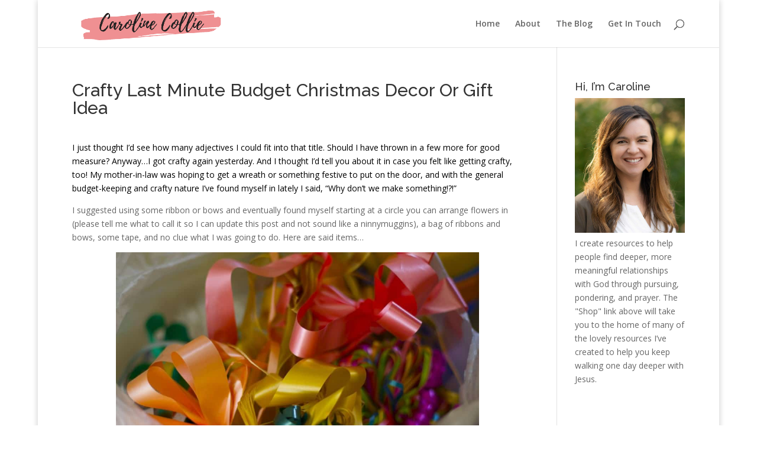

--- FILE ---
content_type: text/html; charset=UTF-8
request_url: https://www.carolinecollie.com/2009/12/crafty-last-minute-budget-christmas-decor-or-gift-idea/
body_size: 11646
content:
<!DOCTYPE html>
<html lang="en-US">
<head>
	<meta charset="UTF-8" />
<meta http-equiv="X-UA-Compatible" content="IE=edge">
	<link rel="pingback" href="https://www.carolinecollie.com/xmlrpc.php" />

	<script type="text/javascript">
		document.documentElement.className = 'js';
	</script>

	<script>var et_site_url='https://www.carolinecollie.com';var et_post_id='1262';function et_core_page_resource_fallback(a,b){"undefined"===typeof b&&(b=a.sheet.cssRules&&0===a.sheet.cssRules.length);b&&(a.onerror=null,a.onload=null,a.href?a.href=et_site_url+"/?et_core_page_resource="+a.id+et_post_id:a.src&&(a.src=et_site_url+"/?et_core_page_resource="+a.id+et_post_id))}
</script><title>Crafty Last Minute Budget Christmas Decor Or Gift Idea | Caroline Collie</title>
<meta name='robots' content='max-image-preview:large' />
<link rel='dns-prefetch' href='//fonts.googleapis.com' />
<link rel="alternate" type="application/rss+xml" title="Caroline Collie &raquo; Feed" href="https://www.carolinecollie.com/feed/" />
<link rel="alternate" type="application/rss+xml" title="Caroline Collie &raquo; Comments Feed" href="https://www.carolinecollie.com/comments/feed/" />
<link rel="alternate" type="application/rss+xml" title="Caroline Collie &raquo; Crafty Last Minute Budget Christmas Decor Or Gift Idea Comments Feed" href="https://www.carolinecollie.com/2009/12/crafty-last-minute-budget-christmas-decor-or-gift-idea/feed/" />
<link rel="alternate" title="oEmbed (JSON)" type="application/json+oembed" href="https://www.carolinecollie.com/wp-json/oembed/1.0/embed?url=https%3A%2F%2Fwww.carolinecollie.com%2F2009%2F12%2Fcrafty-last-minute-budget-christmas-decor-or-gift-idea%2F" />
<link rel="alternate" title="oEmbed (XML)" type="text/xml+oembed" href="https://www.carolinecollie.com/wp-json/oembed/1.0/embed?url=https%3A%2F%2Fwww.carolinecollie.com%2F2009%2F12%2Fcrafty-last-minute-budget-christmas-decor-or-gift-idea%2F&#038;format=xml" />
<meta content="Divi v.4.4.7" name="generator"/><style id='wp-img-auto-sizes-contain-inline-css' type='text/css'>
img:is([sizes=auto i],[sizes^="auto," i]){contain-intrinsic-size:3000px 1500px}
/*# sourceURL=wp-img-auto-sizes-contain-inline-css */
</style>
<style id='wp-emoji-styles-inline-css' type='text/css'>

	img.wp-smiley, img.emoji {
		display: inline !important;
		border: none !important;
		box-shadow: none !important;
		height: 1em !important;
		width: 1em !important;
		margin: 0 0.07em !important;
		vertical-align: -0.1em !important;
		background: none !important;
		padding: 0 !important;
	}
/*# sourceURL=wp-emoji-styles-inline-css */
</style>
<style id='wp-block-library-inline-css' type='text/css'>
:root{--wp-block-synced-color:#7a00df;--wp-block-synced-color--rgb:122,0,223;--wp-bound-block-color:var(--wp-block-synced-color);--wp-editor-canvas-background:#ddd;--wp-admin-theme-color:#007cba;--wp-admin-theme-color--rgb:0,124,186;--wp-admin-theme-color-darker-10:#006ba1;--wp-admin-theme-color-darker-10--rgb:0,107,160.5;--wp-admin-theme-color-darker-20:#005a87;--wp-admin-theme-color-darker-20--rgb:0,90,135;--wp-admin-border-width-focus:2px}@media (min-resolution:192dpi){:root{--wp-admin-border-width-focus:1.5px}}.wp-element-button{cursor:pointer}:root .has-very-light-gray-background-color{background-color:#eee}:root .has-very-dark-gray-background-color{background-color:#313131}:root .has-very-light-gray-color{color:#eee}:root .has-very-dark-gray-color{color:#313131}:root .has-vivid-green-cyan-to-vivid-cyan-blue-gradient-background{background:linear-gradient(135deg,#00d084,#0693e3)}:root .has-purple-crush-gradient-background{background:linear-gradient(135deg,#34e2e4,#4721fb 50%,#ab1dfe)}:root .has-hazy-dawn-gradient-background{background:linear-gradient(135deg,#faaca8,#dad0ec)}:root .has-subdued-olive-gradient-background{background:linear-gradient(135deg,#fafae1,#67a671)}:root .has-atomic-cream-gradient-background{background:linear-gradient(135deg,#fdd79a,#004a59)}:root .has-nightshade-gradient-background{background:linear-gradient(135deg,#330968,#31cdcf)}:root .has-midnight-gradient-background{background:linear-gradient(135deg,#020381,#2874fc)}:root{--wp--preset--font-size--normal:16px;--wp--preset--font-size--huge:42px}.has-regular-font-size{font-size:1em}.has-larger-font-size{font-size:2.625em}.has-normal-font-size{font-size:var(--wp--preset--font-size--normal)}.has-huge-font-size{font-size:var(--wp--preset--font-size--huge)}.has-text-align-center{text-align:center}.has-text-align-left{text-align:left}.has-text-align-right{text-align:right}.has-fit-text{white-space:nowrap!important}#end-resizable-editor-section{display:none}.aligncenter{clear:both}.items-justified-left{justify-content:flex-start}.items-justified-center{justify-content:center}.items-justified-right{justify-content:flex-end}.items-justified-space-between{justify-content:space-between}.screen-reader-text{border:0;clip-path:inset(50%);height:1px;margin:-1px;overflow:hidden;padding:0;position:absolute;width:1px;word-wrap:normal!important}.screen-reader-text:focus{background-color:#ddd;clip-path:none;color:#444;display:block;font-size:1em;height:auto;left:5px;line-height:normal;padding:15px 23px 14px;text-decoration:none;top:5px;width:auto;z-index:100000}html :where(.has-border-color){border-style:solid}html :where([style*=border-top-color]){border-top-style:solid}html :where([style*=border-right-color]){border-right-style:solid}html :where([style*=border-bottom-color]){border-bottom-style:solid}html :where([style*=border-left-color]){border-left-style:solid}html :where([style*=border-width]){border-style:solid}html :where([style*=border-top-width]){border-top-style:solid}html :where([style*=border-right-width]){border-right-style:solid}html :where([style*=border-bottom-width]){border-bottom-style:solid}html :where([style*=border-left-width]){border-left-style:solid}html :where(img[class*=wp-image-]){height:auto;max-width:100%}:where(figure){margin:0 0 1em}html :where(.is-position-sticky){--wp-admin--admin-bar--position-offset:var(--wp-admin--admin-bar--height,0px)}@media screen and (max-width:600px){html :where(.is-position-sticky){--wp-admin--admin-bar--position-offset:0px}}

/*# sourceURL=wp-block-library-inline-css */
</style><style id='global-styles-inline-css' type='text/css'>
:root{--wp--preset--aspect-ratio--square: 1;--wp--preset--aspect-ratio--4-3: 4/3;--wp--preset--aspect-ratio--3-4: 3/4;--wp--preset--aspect-ratio--3-2: 3/2;--wp--preset--aspect-ratio--2-3: 2/3;--wp--preset--aspect-ratio--16-9: 16/9;--wp--preset--aspect-ratio--9-16: 9/16;--wp--preset--color--black: #000000;--wp--preset--color--cyan-bluish-gray: #abb8c3;--wp--preset--color--white: #ffffff;--wp--preset--color--pale-pink: #f78da7;--wp--preset--color--vivid-red: #cf2e2e;--wp--preset--color--luminous-vivid-orange: #ff6900;--wp--preset--color--luminous-vivid-amber: #fcb900;--wp--preset--color--light-green-cyan: #7bdcb5;--wp--preset--color--vivid-green-cyan: #00d084;--wp--preset--color--pale-cyan-blue: #8ed1fc;--wp--preset--color--vivid-cyan-blue: #0693e3;--wp--preset--color--vivid-purple: #9b51e0;--wp--preset--gradient--vivid-cyan-blue-to-vivid-purple: linear-gradient(135deg,rgb(6,147,227) 0%,rgb(155,81,224) 100%);--wp--preset--gradient--light-green-cyan-to-vivid-green-cyan: linear-gradient(135deg,rgb(122,220,180) 0%,rgb(0,208,130) 100%);--wp--preset--gradient--luminous-vivid-amber-to-luminous-vivid-orange: linear-gradient(135deg,rgb(252,185,0) 0%,rgb(255,105,0) 100%);--wp--preset--gradient--luminous-vivid-orange-to-vivid-red: linear-gradient(135deg,rgb(255,105,0) 0%,rgb(207,46,46) 100%);--wp--preset--gradient--very-light-gray-to-cyan-bluish-gray: linear-gradient(135deg,rgb(238,238,238) 0%,rgb(169,184,195) 100%);--wp--preset--gradient--cool-to-warm-spectrum: linear-gradient(135deg,rgb(74,234,220) 0%,rgb(151,120,209) 20%,rgb(207,42,186) 40%,rgb(238,44,130) 60%,rgb(251,105,98) 80%,rgb(254,248,76) 100%);--wp--preset--gradient--blush-light-purple: linear-gradient(135deg,rgb(255,206,236) 0%,rgb(152,150,240) 100%);--wp--preset--gradient--blush-bordeaux: linear-gradient(135deg,rgb(254,205,165) 0%,rgb(254,45,45) 50%,rgb(107,0,62) 100%);--wp--preset--gradient--luminous-dusk: linear-gradient(135deg,rgb(255,203,112) 0%,rgb(199,81,192) 50%,rgb(65,88,208) 100%);--wp--preset--gradient--pale-ocean: linear-gradient(135deg,rgb(255,245,203) 0%,rgb(182,227,212) 50%,rgb(51,167,181) 100%);--wp--preset--gradient--electric-grass: linear-gradient(135deg,rgb(202,248,128) 0%,rgb(113,206,126) 100%);--wp--preset--gradient--midnight: linear-gradient(135deg,rgb(2,3,129) 0%,rgb(40,116,252) 100%);--wp--preset--font-size--small: 13px;--wp--preset--font-size--medium: 20px;--wp--preset--font-size--large: 36px;--wp--preset--font-size--x-large: 42px;--wp--preset--spacing--20: 0.44rem;--wp--preset--spacing--30: 0.67rem;--wp--preset--spacing--40: 1rem;--wp--preset--spacing--50: 1.5rem;--wp--preset--spacing--60: 2.25rem;--wp--preset--spacing--70: 3.38rem;--wp--preset--spacing--80: 5.06rem;--wp--preset--shadow--natural: 6px 6px 9px rgba(0, 0, 0, 0.2);--wp--preset--shadow--deep: 12px 12px 50px rgba(0, 0, 0, 0.4);--wp--preset--shadow--sharp: 6px 6px 0px rgba(0, 0, 0, 0.2);--wp--preset--shadow--outlined: 6px 6px 0px -3px rgb(255, 255, 255), 6px 6px rgb(0, 0, 0);--wp--preset--shadow--crisp: 6px 6px 0px rgb(0, 0, 0);}:where(.is-layout-flex){gap: 0.5em;}:where(.is-layout-grid){gap: 0.5em;}body .is-layout-flex{display: flex;}.is-layout-flex{flex-wrap: wrap;align-items: center;}.is-layout-flex > :is(*, div){margin: 0;}body .is-layout-grid{display: grid;}.is-layout-grid > :is(*, div){margin: 0;}:where(.wp-block-columns.is-layout-flex){gap: 2em;}:where(.wp-block-columns.is-layout-grid){gap: 2em;}:where(.wp-block-post-template.is-layout-flex){gap: 1.25em;}:where(.wp-block-post-template.is-layout-grid){gap: 1.25em;}.has-black-color{color: var(--wp--preset--color--black) !important;}.has-cyan-bluish-gray-color{color: var(--wp--preset--color--cyan-bluish-gray) !important;}.has-white-color{color: var(--wp--preset--color--white) !important;}.has-pale-pink-color{color: var(--wp--preset--color--pale-pink) !important;}.has-vivid-red-color{color: var(--wp--preset--color--vivid-red) !important;}.has-luminous-vivid-orange-color{color: var(--wp--preset--color--luminous-vivid-orange) !important;}.has-luminous-vivid-amber-color{color: var(--wp--preset--color--luminous-vivid-amber) !important;}.has-light-green-cyan-color{color: var(--wp--preset--color--light-green-cyan) !important;}.has-vivid-green-cyan-color{color: var(--wp--preset--color--vivid-green-cyan) !important;}.has-pale-cyan-blue-color{color: var(--wp--preset--color--pale-cyan-blue) !important;}.has-vivid-cyan-blue-color{color: var(--wp--preset--color--vivid-cyan-blue) !important;}.has-vivid-purple-color{color: var(--wp--preset--color--vivid-purple) !important;}.has-black-background-color{background-color: var(--wp--preset--color--black) !important;}.has-cyan-bluish-gray-background-color{background-color: var(--wp--preset--color--cyan-bluish-gray) !important;}.has-white-background-color{background-color: var(--wp--preset--color--white) !important;}.has-pale-pink-background-color{background-color: var(--wp--preset--color--pale-pink) !important;}.has-vivid-red-background-color{background-color: var(--wp--preset--color--vivid-red) !important;}.has-luminous-vivid-orange-background-color{background-color: var(--wp--preset--color--luminous-vivid-orange) !important;}.has-luminous-vivid-amber-background-color{background-color: var(--wp--preset--color--luminous-vivid-amber) !important;}.has-light-green-cyan-background-color{background-color: var(--wp--preset--color--light-green-cyan) !important;}.has-vivid-green-cyan-background-color{background-color: var(--wp--preset--color--vivid-green-cyan) !important;}.has-pale-cyan-blue-background-color{background-color: var(--wp--preset--color--pale-cyan-blue) !important;}.has-vivid-cyan-blue-background-color{background-color: var(--wp--preset--color--vivid-cyan-blue) !important;}.has-vivid-purple-background-color{background-color: var(--wp--preset--color--vivid-purple) !important;}.has-black-border-color{border-color: var(--wp--preset--color--black) !important;}.has-cyan-bluish-gray-border-color{border-color: var(--wp--preset--color--cyan-bluish-gray) !important;}.has-white-border-color{border-color: var(--wp--preset--color--white) !important;}.has-pale-pink-border-color{border-color: var(--wp--preset--color--pale-pink) !important;}.has-vivid-red-border-color{border-color: var(--wp--preset--color--vivid-red) !important;}.has-luminous-vivid-orange-border-color{border-color: var(--wp--preset--color--luminous-vivid-orange) !important;}.has-luminous-vivid-amber-border-color{border-color: var(--wp--preset--color--luminous-vivid-amber) !important;}.has-light-green-cyan-border-color{border-color: var(--wp--preset--color--light-green-cyan) !important;}.has-vivid-green-cyan-border-color{border-color: var(--wp--preset--color--vivid-green-cyan) !important;}.has-pale-cyan-blue-border-color{border-color: var(--wp--preset--color--pale-cyan-blue) !important;}.has-vivid-cyan-blue-border-color{border-color: var(--wp--preset--color--vivid-cyan-blue) !important;}.has-vivid-purple-border-color{border-color: var(--wp--preset--color--vivid-purple) !important;}.has-vivid-cyan-blue-to-vivid-purple-gradient-background{background: var(--wp--preset--gradient--vivid-cyan-blue-to-vivid-purple) !important;}.has-light-green-cyan-to-vivid-green-cyan-gradient-background{background: var(--wp--preset--gradient--light-green-cyan-to-vivid-green-cyan) !important;}.has-luminous-vivid-amber-to-luminous-vivid-orange-gradient-background{background: var(--wp--preset--gradient--luminous-vivid-amber-to-luminous-vivid-orange) !important;}.has-luminous-vivid-orange-to-vivid-red-gradient-background{background: var(--wp--preset--gradient--luminous-vivid-orange-to-vivid-red) !important;}.has-very-light-gray-to-cyan-bluish-gray-gradient-background{background: var(--wp--preset--gradient--very-light-gray-to-cyan-bluish-gray) !important;}.has-cool-to-warm-spectrum-gradient-background{background: var(--wp--preset--gradient--cool-to-warm-spectrum) !important;}.has-blush-light-purple-gradient-background{background: var(--wp--preset--gradient--blush-light-purple) !important;}.has-blush-bordeaux-gradient-background{background: var(--wp--preset--gradient--blush-bordeaux) !important;}.has-luminous-dusk-gradient-background{background: var(--wp--preset--gradient--luminous-dusk) !important;}.has-pale-ocean-gradient-background{background: var(--wp--preset--gradient--pale-ocean) !important;}.has-electric-grass-gradient-background{background: var(--wp--preset--gradient--electric-grass) !important;}.has-midnight-gradient-background{background: var(--wp--preset--gradient--midnight) !important;}.has-small-font-size{font-size: var(--wp--preset--font-size--small) !important;}.has-medium-font-size{font-size: var(--wp--preset--font-size--medium) !important;}.has-large-font-size{font-size: var(--wp--preset--font-size--large) !important;}.has-x-large-font-size{font-size: var(--wp--preset--font-size--x-large) !important;}
/*# sourceURL=global-styles-inline-css */
</style>

<style id='classic-theme-styles-inline-css' type='text/css'>
/*! This file is auto-generated */
.wp-block-button__link{color:#fff;background-color:#32373c;border-radius:9999px;box-shadow:none;text-decoration:none;padding:calc(.667em + 2px) calc(1.333em + 2px);font-size:1.125em}.wp-block-file__button{background:#32373c;color:#fff;text-decoration:none}
/*# sourceURL=/wp-includes/css/classic-themes.min.css */
</style>
<link rel='stylesheet' id='divi-fonts-css' href='https://fonts.googleapis.com/css?family=Open+Sans:300italic,400italic,600italic,700italic,800italic,400,300,600,700,800&#038;subset=latin,latin-ext' type='text/css' media='all' />
<link rel='stylesheet' id='divi-style-css' href='https://www.carolinecollie.com/wp-content/themes/Divi/style.css?ver=4.4.7' type='text/css' media='all' />
<link rel='stylesheet' id='et-builder-googlefonts-cached-css' href='https://fonts.googleapis.com/css?family=Raleway%3A100%2C100italic%2C200%2C200italic%2C300%2C300italic%2Cregular%2Citalic%2C500%2C500italic%2C600%2C600italic%2C700%2C700italic%2C800%2C800italic%2C900%2C900italic&#038;ver=6.9#038;subset=latin,latin-ext' type='text/css' media='all' />
<link rel='stylesheet' id='dashicons-css' href='https://www.carolinecollie.com/wp-includes/css/dashicons.min.css?ver=6.9' type='text/css' media='all' />
<script type="text/javascript" src="https://www.carolinecollie.com/wp-includes/js/jquery/jquery.min.js?ver=3.7.1" id="jquery-core-js"></script>
<script type="text/javascript" src="https://www.carolinecollie.com/wp-includes/js/jquery/jquery-migrate.min.js?ver=3.4.1" id="jquery-migrate-js"></script>
<script type="text/javascript" src="https://www.carolinecollie.com/wp-content/themes/Divi/core/admin/js/es6-promise.auto.min.js?ver=6.9" id="es6-promise-js"></script>
<script type="text/javascript" id="et-core-api-spam-recaptcha-js-extra">
/* <![CDATA[ */
var et_core_api_spam_recaptcha = {"site_key":"","page_action":{"action":"crafty_last_minute_budget_christmas_decor_or_gift_idea"}};
//# sourceURL=et-core-api-spam-recaptcha-js-extra
/* ]]> */
</script>
<script type="text/javascript" src="https://www.carolinecollie.com/wp-content/themes/Divi/core/admin/js/recaptcha.js?ver=6.9" id="et-core-api-spam-recaptcha-js"></script>
<!-- This site uses the Better Analytics plugin.  https://marketplace.digitalpoint.com/better-analytics.3354/item -->
<script type='text/javascript' src='https://www.carolinecollie.com/wp-content/plugins/better-analytics/js/loader.php?ver=1.2.7.js' ></script><link rel="https://api.w.org/" href="https://www.carolinecollie.com/wp-json/" /><link rel="alternate" title="JSON" type="application/json" href="https://www.carolinecollie.com/wp-json/wp/v2/posts/1262" /><link rel="EditURI" type="application/rsd+xml" title="RSD" href="https://www.carolinecollie.com/xmlrpc.php?rsd" />
<meta name="generator" content="WordPress 6.9" />
<link rel="canonical" href="https://www.carolinecollie.com/2009/12/crafty-last-minute-budget-christmas-decor-or-gift-idea/" />
<link rel='shortlink' href='https://www.carolinecollie.com/?p=1262' />
<meta name="viewport" content="width=device-width, initial-scale=1.0, maximum-scale=1.0, user-scalable=0" /><link rel="stylesheet" id="et-divi-customizer-global-cached-inline-styles" href="https://www.carolinecollie.com/wp-content/et-cache/global/et-divi-customizer-global-17681434916286.min.css" onerror="et_core_page_resource_fallback(this, true)" onload="et_core_page_resource_fallback(this)" /></head>
<body data-rsssl=1 class="wp-singular post-template-default single single-post postid-1262 single-format-standard wp-theme-Divi et_color_scheme_pink et_pb_button_helper_class et_fixed_nav et_show_nav et_primary_nav_dropdown_animation_fade et_secondary_nav_dropdown_animation_fade et_header_style_left et_pb_footer_columns4 et_boxed_layout et_cover_background et_pb_gutter osx et_pb_gutters3 et_right_sidebar et_divi_theme et-db et_minified_js et_minified_css">
	<div id="page-container">

	
	
			<header id="main-header" data-height-onload="66">
			<div class="container clearfix et_menu_container">
							<div class="logo_container">
					<span class="logo_helper"></span>
					<a href="https://www.carolinecollie.com/">
						<img src="https://www.carolinecollie.com/wp-content/uploads/2021/04/Screen-Shot-2021-04-15-at-3.35.10-PM.png" alt="Caroline Collie" id="logo" data-height-percentage="100" />
					</a>
				</div>
							<div id="et-top-navigation" data-height="66" data-fixed-height="40">
											<nav id="top-menu-nav">
						<ul id="top-menu" class="nav"><li id="menu-item-6675" class="menu-item menu-item-type-custom menu-item-object-custom menu-item-home menu-item-6675"><a href="https://www.carolinecollie.com">Home</a></li>
<li id="menu-item-9378" class="menu-item menu-item-type-post_type menu-item-object-page menu-item-9378"><a href="https://www.carolinecollie.com/9364-2/">About</a></li>
<li id="menu-item-8196" class="menu-item menu-item-type-post_type menu-item-object-page current_page_parent menu-item-8196"><a href="https://www.carolinecollie.com/the-blog/">The Blog</a></li>
<li id="menu-item-6670" class="menu-item menu-item-type-post_type menu-item-object-page menu-item-6670"><a href="https://www.carolinecollie.com/contactmedia/">Get In Touch</a></li>
</ul>						</nav>
					
					
					
										<div id="et_top_search">
						<span id="et_search_icon"></span>
					</div>
					
					<div id="et_mobile_nav_menu">
				<div class="mobile_nav closed">
					<span class="select_page">Select Page</span>
					<span class="mobile_menu_bar mobile_menu_bar_toggle"></span>
				</div>
			</div>				</div> <!-- #et-top-navigation -->
			</div> <!-- .container -->
			<div class="et_search_outer">
				<div class="container et_search_form_container">
					<form role="search" method="get" class="et-search-form" action="https://www.carolinecollie.com/">
					<input type="search" class="et-search-field" placeholder="Search &hellip;" value="" name="s" title="Search for:" />					</form>
					<span class="et_close_search_field"></span>
				</div>
			</div>
		</header> <!-- #main-header -->
			<div id="et-main-area">
	
<div id="main-content">
		<div class="container">
		<div id="content-area" class="clearfix">
			<div id="left-area">
											<article id="post-1262" class="et_pb_post post-1262 post type-post status-publish format-standard hentry category-hometastic-goodness tag-budget tag-christmas tag-get-crafty tag-tis-the-season">
											<div class="et_post_meta_wrapper">
							<h1 class="entry-title">Crafty Last Minute Budget Christmas Decor Or Gift Idea</h1>

						
												</div> <!-- .et_post_meta_wrapper -->
				
					<div class="entry-content">
					<p><span class="drop_cap"><span style="color: #000000;">I</span></span><span style="color: #000000;"> just thought I&#8217;d see how many adjectives I could fit into that title. Should I have thrown in a few more for good measure? Anyway&#8230;I got crafty again yesterday. And I thought I&#8217;d tell you about it in case you felt like getting crafty, too! My mother-in-law was hoping to get a wreath or something festive to put on the door, and with the general budget-keeping and crafty nature I&#8217;ve found myself in lately I said, &#8220;Why don&#8217;t we make something!?!&#8221;</span></p>
<p>I suggested using some ribbon or bows and eventually found myself starting at a circle you can arrange flowers in (please tell me what to call it so I can update this post and not sound like a ninnymuggins), a bag of ribbons and bows, some tape, and no clue what I was going to do. Here are said items&#8230;</p>
<p style="text-align: center; "><img fetchpriority="high" decoding="async" class="aligncenter size-large wp-image-1268" title="Bowso" src="https://www.carolinecollie.com/wp-content/uploads/2009/12/Bowso-1024x680.jpg" alt="Bowso" width="614" height="408" srcset="https://www.carolinecollie.com/wp-content/uploads/2009/12/Bowso-1024x680.jpg 1024w, https://www.carolinecollie.com/wp-content/uploads/2009/12/Bowso-300x199.jpg 300w, https://www.carolinecollie.com/wp-content/uploads/2009/12/Bowso.jpg 1280w" sizes="(max-width: 614px) 100vw, 614px" /><img decoding="async" class="aligncenter size-large wp-image-1269" title="All Your Base are Belong to Us" src="https://www.carolinecollie.com/wp-content/uploads/2009/12/All-Your-Base-are-Belong-to-Us-1024x680.jpg" alt="All Your Base are Belong to Us" width="614" height="408" srcset="https://www.carolinecollie.com/wp-content/uploads/2009/12/All-Your-Base-are-Belong-to-Us-1024x680.jpg 1024w, https://www.carolinecollie.com/wp-content/uploads/2009/12/All-Your-Base-are-Belong-to-Us-300x199.jpg 300w, https://www.carolinecollie.com/wp-content/uploads/2009/12/All-Your-Base-are-Belong-to-Us.jpg 1280w" sizes="(max-width: 614px) 100vw, 614px" /></p>
<p style="text-align: center; ">
<p>I stared at everything for a while and then decided, &#8220;Well, I&#8217;ll just get started and see what happens.&#8221; I started by taping a shiny piece of string to the base so that it would be easy to hang the wreath (pictured later). In the bow bag, I found one of those silvery wrapper things that a store-bought bouquet of flowers comes in. I started cutting it into strips, and then made the delightful discovery that I could cut the edges into a fringe and curl them with scissors the way you curl ribbon on a gift. Â So this became the bottom layer. (I decided to flip the <span style="text-decoration: line-through;">flower sticking thing</span> oasis over since it was easier to tape stuff to the plastic side.)</p>
<p style="text-align: center; ">
<p style="text-align: center; "><img decoding="async" class="aligncenter size-large wp-image-1270" title="Bottom Layer" src="https://www.carolinecollie.com/wp-content/uploads/2009/12/Bottom-Layer1-1024x680.jpg" alt="Bottom Layer" width="614" height="408" srcset="https://www.carolinecollie.com/wp-content/uploads/2009/12/Bottom-Layer1-1024x680.jpg 1024w, https://www.carolinecollie.com/wp-content/uploads/2009/12/Bottom-Layer1-300x199.jpg 300w, https://www.carolinecollie.com/wp-content/uploads/2009/12/Bottom-Layer1.jpg 1280w" sizes="(max-width: 614px) 100vw, 614px" /></p>
<p>Since Mark and I decorated the tree in a sort of bright-pastel theme, I decided to choose some bows in keeping with the colour scheme. I untied one of the bows (and stabbed my palm with scissors in the process &#8212; be careful!) and began layering it around the circle. I suppose it was around this point when I started to think this project had some potential and I started getting excited. 🙂</p>
<p style="text-align: center; "><img loading="lazy" decoding="async" class="aligncenter size-large wp-image-1271" title="Layer Two" src="https://www.carolinecollie.com/wp-content/uploads/2009/12/Layer-Two1-1024x680.jpg" alt="Layer Two" width="614" height="408" srcset="https://www.carolinecollie.com/wp-content/uploads/2009/12/Layer-Two1-1024x680.jpg 1024w, https://www.carolinecollie.com/wp-content/uploads/2009/12/Layer-Two1-300x199.jpg 300w, https://www.carolinecollie.com/wp-content/uploads/2009/12/Layer-Two1.jpg 1280w" sizes="auto, (max-width: 614px) 100vw, 614px" /></p>
<p style="text-align: left; ">
<p style="text-align: left; ">I chose a nice matching green for the next layer, and layered it in the spaces between the pink loops.</p>
<p style="text-align: center; "><img loading="lazy" decoding="async" class="aligncenter size-large wp-image-1272" title="Layer Three" src="https://www.carolinecollie.com/wp-content/uploads/2009/12/Layer-Three-1024x680.jpg" alt="Layer Three" width="614" height="408" srcset="https://www.carolinecollie.com/wp-content/uploads/2009/12/Layer-Three-1024x680.jpg 1024w, https://www.carolinecollie.com/wp-content/uploads/2009/12/Layer-Three-300x199.jpg 300w, https://www.carolinecollie.com/wp-content/uploads/2009/12/Layer-Three.jpg 1280w" sizes="auto, (max-width: 614px) 100vw, 614px" /></p>
<p style="text-align: left; ">Next I found a ribbon that looked like it would go nicely in the middle. Since it was wire-tied, I poked some holes through the other ribbons into the oasis (Mark has now told me it&#8217;s called that) and pushed the bow&#8217;s wires through to the other side. I was excited because this bow was really shiny and I love polka-dots.</p>
<p style="text-align: center; "><img loading="lazy" decoding="async" class="aligncenter size-large wp-image-1273" title="Layer Four" src="https://www.carolinecollie.com/wp-content/uploads/2009/12/Layer-Four-1024x680.jpg" alt="Layer Four" width="614" height="408" srcset="https://www.carolinecollie.com/wp-content/uploads/2009/12/Layer-Four-1024x680.jpg 1024w, https://www.carolinecollie.com/wp-content/uploads/2009/12/Layer-Four-300x199.jpg 300w, https://www.carolinecollie.com/wp-content/uploads/2009/12/Layer-Four.jpg 1280w" sizes="auto, (max-width: 614px) 100vw, 614px" /></p>
<p style="text-align: left; ">Finally, I decided a few old Christmas ornaments we didn&#8217;t put on the tree might add a bit of interest and colour, so I tied them in with one of the strands of the bow that I&#8217;d just added. I added a little bit of blue ribbon for a splash of different colour and because the ornaments were kind of rough around the edges. I arrived at this delightful sight&#8230;</p>
<p style="text-align: center; "><img loading="lazy" decoding="async" class="aligncenter size-large wp-image-1274" title="Cheery On Top" src="https://www.carolinecollie.com/wp-content/uploads/2009/12/Cheery-On-Top-1024x680.jpg" alt="Cheery On Top" width="614" height="408" srcset="https://www.carolinecollie.com/wp-content/uploads/2009/12/Cheery-On-Top-1024x680.jpg 1024w, https://www.carolinecollie.com/wp-content/uploads/2009/12/Cheery-On-Top-300x199.jpg 300w, https://www.carolinecollie.com/wp-content/uploads/2009/12/Cheery-On-Top.jpg 1280w" sizes="auto, (max-width: 614px) 100vw, 614px" /></p>
<p style="text-align: left; ">I thought at this point we could add some greenery around the edges, but my mother-in-law liked it just the way it was, and we hung it on the door! I think this would potentially be an adorable (and wonderfully inexpensive) wee gift, that you could put in an interesting container, like a cake tin or a hat box. You might prefer to use some slightly more &#8216;Christmasy&#8217; colours in your neck of the woods&#8230;which I think would be just fine! 🙂</p>
<p style="text-align: left; ">So here&#8217;s the final product! If you give it a try yourself, PLEASE let me know!</p>
<p style="text-align: center; "><img loading="lazy" decoding="async" class="aligncenter size-large wp-image-1275" title="On the Do" src="https://www.carolinecollie.com/wp-content/uploads/2009/12/On-the-Do-680x1024.jpg" alt="On the Do" width="476" height="717" srcset="https://www.carolinecollie.com/wp-content/uploads/2009/12/On-the-Do-680x1024.jpg 680w, https://www.carolinecollie.com/wp-content/uploads/2009/12/On-the-Do-199x300.jpg 199w, https://www.carolinecollie.com/wp-content/uploads/2009/12/On-the-Do.jpg 850w" sizes="auto, (max-width: 476px) 100vw, 476px" /></p>
					</div> <!-- .entry-content -->
					<div class="et_post_meta_wrapper">
					<!-- You can start editing here. -->

<section id="comment-wrap">
	<h1 id="comments" class="page_title">1 Comment</h1>
			
					<ol class="commentlist clearfix">
					<li class="comment even thread-even depth-1" id="li-comment-837">
		<article id="comment-837" class="comment-body clearfix">
			<div class="comment_avatar">
				<img alt='Erin' src='https://secure.gravatar.com/avatar/f2bf4e4331968c2bdf88e47a830da09902353a835db1bfa42442aa1ba88e27be?s=80&#038;d=identicon&#038;r=g' srcset='https://secure.gravatar.com/avatar/f2bf4e4331968c2bdf88e47a830da09902353a835db1bfa42442aa1ba88e27be?s=160&#038;d=identicon&#038;r=g 2x' class='avatar avatar-80 photo' height='80' width='80' loading='lazy' decoding='async'/>			</div>

			<div class="comment_postinfo">
				<span class="fn">Erin</span>				<span class="comment_date">
				on December 21, 2009 at 11:29 pm				</span>
										</div> <!-- .comment_postinfo -->

			<div class="comment_area">
				
				<div class="comment-content clearfix">
				<p>Well, thats adorable! I think it&#8217;s just called a &#8220;form&#8221;. But I knew what you were talking about!</p>
<span class="reply-container"><a rel="nofollow" class="comment-reply-link" href="https://www.carolinecollie.com/2009/12/crafty-last-minute-budget-christmas-decor-or-gift-idea/?replytocom=837#respond" data-commentid="837" data-postid="1262" data-belowelement="comment-837" data-respondelement="respond" data-replyto="Reply to Erin" aria-label="Reply to Erin">Reply</a></span>				</div> <!-- end comment-content-->
			</div> <!-- end comment_area-->
		</article> <!-- .comment-body -->
</li><!-- #comment-## -->
			</ol>
		
		
							<div id="respond" class="comment-respond">
		<h3 id="reply-title" class="comment-reply-title"><span>Submit a Comment</span> <small><a rel="nofollow" id="cancel-comment-reply-link" href="/2009/12/crafty-last-minute-budget-christmas-decor-or-gift-idea/#respond" style="display:none;">Cancel reply</a></small></h3><form action="https://www.carolinecollie.com/wp-comments-post.php" method="post" id="commentform" class="comment-form"><p class="comment-notes"><span id="email-notes">Your email address will not be published.</span> <span class="required-field-message">Required fields are marked <span class="required">*</span></span></p><p class="comment-form-comment"><label for="comment">Comment <span class="required">*</span></label> <textarea id="comment" name="comment" cols="45" rows="8" maxlength="65525" required="required"></textarea></p><p class="comment-form-author"><label for="author">Name <span class="required">*</span></label> <input id="author" name="author" type="text" value="" size="30" maxlength="245" autocomplete="name" required="required" /></p>
<p class="comment-form-email"><label for="email">Email <span class="required">*</span></label> <input id="email" name="email" type="text" value="" size="30" maxlength="100" aria-describedby="email-notes" autocomplete="email" required="required" /></p>
<p class="comment-form-url"><label for="url">Website</label> <input id="url" name="url" type="text" value="" size="30" maxlength="200" autocomplete="url" /></p>
<p class="form-submit"><input name="submit" type="submit" id="submit" class="submit et_pb_button" value="Submit Comment" /> <input type='hidden' name='comment_post_ID' value='1262' id='comment_post_ID' />
<input type='hidden' name='comment_parent' id='comment_parent' value='0' />
</p><p style="display: none;"><input type="hidden" id="akismet_comment_nonce" name="akismet_comment_nonce" value="9e25dc1662" /></p><p style="display: none !important;" class="akismet-fields-container" data-prefix="ak_"><label>&#916;<textarea name="ak_hp_textarea" cols="45" rows="8" maxlength="100"></textarea></label><input type="hidden" id="ak_js_1" name="ak_js" value="227"/><script>document.getElementById( "ak_js_1" ).setAttribute( "value", ( new Date() ).getTime() );</script></p></form>	</div><!-- #respond -->
		</section>					</div> <!-- .et_post_meta_wrapper -->
				</article> <!-- .et_pb_post -->

						</div> <!-- #left-area -->

				<div id="sidebar">
		<div id="custom_html-2" class="widget_text et_pb_widget widget_custom_html"><h4 class="widgettitle">Hi, I&#8217;m Caroline</h4><div class="textwidget custom-html-widget"><img class="alignnone wp-image-8262 size-medium" src="https://www.carolinecollie.com/wp-content/uploads/2020/08/Headshot-One-scaled-e1610654890221.jpg" alt="aboutcow 002" width="200" height="300" />
I create resources to help people find deeper, more meaningful relationships with God through pursuing, pondering, and prayer. The "Shop" link above will take you to the home of many of the lovely resources I’ve created to help you keep walking one day deeper with Jesus.
</div></div> <!-- end .et_pb_widget -->	</div> <!-- end #sidebar -->
		</div> <!-- #content-area -->
	</div> <!-- .container -->
	</div> <!-- #main-content -->


			<footer id="main-footer">
				

		
				<div id="footer-bottom">
					<div class="container clearfix">
				<ul class="et-social-icons">

	<li class="et-social-icon et-social-facebook">
		<a href="https://www.facebook.com/withlovefromhere" class="icon">
			<span>Facebook</span>
		</a>
	</li>
	<li class="et-social-icon et-social-twitter">
		<a href="https://twitter.com/carolinecollie" class="icon">
			<span>Twitter</span>
		</a>
	</li>
	<li class="et-social-icon et-social-rss">
		<a href="http://feeds.feedburner.com/carolinecollie" class="icon">
			<span>RSS</span>
		</a>
	</li>

</ul><p id="footer-info">Designed by <a href="http://www.elegantthemes.com" title="Premium WordPress Themes">Elegant Themes</a> | Powered by <a href="http://www.wordpress.org">WordPress</a></p>					</div>	<!-- .container -->
				</div>
			</footer> <!-- #main-footer -->
		</div> <!-- #et-main-area -->


	</div> <!-- #page-container -->

	<script type="speculationrules">
{"prefetch":[{"source":"document","where":{"and":[{"href_matches":"/*"},{"not":{"href_matches":["/wp-*.php","/wp-admin/*","/wp-content/uploads/*","/wp-content/*","/wp-content/plugins/*","/wp-content/themes/Divi/*","/*\\?(.+)"]}},{"not":{"selector_matches":"a[rel~=\"nofollow\"]"}},{"not":{"selector_matches":".no-prefetch, .no-prefetch a"}}]},"eagerness":"conservative"}]}
</script>
<meta id="ba_s" property="options" content="" data-o="{&quot;tid&quot;:&quot;UA-11148438-1&quot;,&quot;co&quot;:&quot;auto&quot;,&quot;g&quot;:1073810280,&quot;dl&quot;:&quot;\\.avi|\\.dmg|\\.doc|\\.exe|\\.gz|\\.mpg|\\.mp3|\\.pdf|\\.ppt|\\.psd|\\.rar|\\.wmv|\\.xls|\\.zip&quot;,&quot;s&quot;:0,&quot;a&quot;:0}" /><script type="text/javascript" src="https://www.carolinecollie.com/wp-includes/js/comment-reply.min.js?ver=6.9" id="comment-reply-js" async="async" data-wp-strategy="async" fetchpriority="low"></script>
<script type="text/javascript" id="divi-custom-script-js-extra">
/* <![CDATA[ */
var DIVI = {"item_count":"%d Item","items_count":"%d Items"};
var et_shortcodes_strings = {"previous":"Previous","next":"Next"};
var et_pb_custom = {"ajaxurl":"https://www.carolinecollie.com/wp-admin/admin-ajax.php","images_uri":"https://www.carolinecollie.com/wp-content/themes/Divi/images","builder_images_uri":"https://www.carolinecollie.com/wp-content/themes/Divi/includes/builder/images","et_frontend_nonce":"c8d7362b18","subscription_failed":"Please, check the fields below to make sure you entered the correct information.","et_ab_log_nonce":"83f40a86fd","fill_message":"Please, fill in the following fields:","contact_error_message":"Please, fix the following errors:","invalid":"Invalid email","captcha":"Captcha","prev":"Prev","previous":"Previous","next":"Next","wrong_captcha":"You entered the wrong number in captcha.","wrong_checkbox":"Checkbox","ignore_waypoints":"no","is_divi_theme_used":"1","widget_search_selector":".widget_search","ab_tests":[],"is_ab_testing_active":"","page_id":"1262","unique_test_id":"","ab_bounce_rate":"5","is_cache_plugin_active":"yes","is_shortcode_tracking":"","tinymce_uri":""}; var et_frontend_scripts = {"builderCssContainerPrefix":"#et-boc","builderCssLayoutPrefix":"#et-boc .et-l"};
var et_pb_box_shadow_elements = [];
var et_pb_motion_elements = {"desktop":[],"tablet":[],"phone":[]};
//# sourceURL=divi-custom-script-js-extra
/* ]]> */
</script>
<script type="text/javascript" src="https://www.carolinecollie.com/wp-content/themes/Divi/js/custom.unified.js?ver=4.4.7" id="divi-custom-script-js"></script>
<script type="text/javascript" src="https://www.carolinecollie.com/wp-content/themes/Divi/core/admin/js/common.js?ver=4.4.7" id="et-core-common-js"></script>
<script defer type="text/javascript" src="https://www.carolinecollie.com/wp-content/plugins/akismet/_inc/akismet-frontend.js?ver=1765340411" id="akismet-frontend-js"></script>
<script id="wp-emoji-settings" type="application/json">
{"baseUrl":"https://s.w.org/images/core/emoji/17.0.2/72x72/","ext":".png","svgUrl":"https://s.w.org/images/core/emoji/17.0.2/svg/","svgExt":".svg","source":{"concatemoji":"https://www.carolinecollie.com/wp-includes/js/wp-emoji-release.min.js?ver=6.9"}}
</script>
<script type="module">
/* <![CDATA[ */
/*! This file is auto-generated */
const a=JSON.parse(document.getElementById("wp-emoji-settings").textContent),o=(window._wpemojiSettings=a,"wpEmojiSettingsSupports"),s=["flag","emoji"];function i(e){try{var t={supportTests:e,timestamp:(new Date).valueOf()};sessionStorage.setItem(o,JSON.stringify(t))}catch(e){}}function c(e,t,n){e.clearRect(0,0,e.canvas.width,e.canvas.height),e.fillText(t,0,0);t=new Uint32Array(e.getImageData(0,0,e.canvas.width,e.canvas.height).data);e.clearRect(0,0,e.canvas.width,e.canvas.height),e.fillText(n,0,0);const a=new Uint32Array(e.getImageData(0,0,e.canvas.width,e.canvas.height).data);return t.every((e,t)=>e===a[t])}function p(e,t){e.clearRect(0,0,e.canvas.width,e.canvas.height),e.fillText(t,0,0);var n=e.getImageData(16,16,1,1);for(let e=0;e<n.data.length;e++)if(0!==n.data[e])return!1;return!0}function u(e,t,n,a){switch(t){case"flag":return n(e,"\ud83c\udff3\ufe0f\u200d\u26a7\ufe0f","\ud83c\udff3\ufe0f\u200b\u26a7\ufe0f")?!1:!n(e,"\ud83c\udde8\ud83c\uddf6","\ud83c\udde8\u200b\ud83c\uddf6")&&!n(e,"\ud83c\udff4\udb40\udc67\udb40\udc62\udb40\udc65\udb40\udc6e\udb40\udc67\udb40\udc7f","\ud83c\udff4\u200b\udb40\udc67\u200b\udb40\udc62\u200b\udb40\udc65\u200b\udb40\udc6e\u200b\udb40\udc67\u200b\udb40\udc7f");case"emoji":return!a(e,"\ud83e\u1fac8")}return!1}function f(e,t,n,a){let r;const o=(r="undefined"!=typeof WorkerGlobalScope&&self instanceof WorkerGlobalScope?new OffscreenCanvas(300,150):document.createElement("canvas")).getContext("2d",{willReadFrequently:!0}),s=(o.textBaseline="top",o.font="600 32px Arial",{});return e.forEach(e=>{s[e]=t(o,e,n,a)}),s}function r(e){var t=document.createElement("script");t.src=e,t.defer=!0,document.head.appendChild(t)}a.supports={everything:!0,everythingExceptFlag:!0},new Promise(t=>{let n=function(){try{var e=JSON.parse(sessionStorage.getItem(o));if("object"==typeof e&&"number"==typeof e.timestamp&&(new Date).valueOf()<e.timestamp+604800&&"object"==typeof e.supportTests)return e.supportTests}catch(e){}return null}();if(!n){if("undefined"!=typeof Worker&&"undefined"!=typeof OffscreenCanvas&&"undefined"!=typeof URL&&URL.createObjectURL&&"undefined"!=typeof Blob)try{var e="postMessage("+f.toString()+"("+[JSON.stringify(s),u.toString(),c.toString(),p.toString()].join(",")+"));",a=new Blob([e],{type:"text/javascript"});const r=new Worker(URL.createObjectURL(a),{name:"wpTestEmojiSupports"});return void(r.onmessage=e=>{i(n=e.data),r.terminate(),t(n)})}catch(e){}i(n=f(s,u,c,p))}t(n)}).then(e=>{for(const n in e)a.supports[n]=e[n],a.supports.everything=a.supports.everything&&a.supports[n],"flag"!==n&&(a.supports.everythingExceptFlag=a.supports.everythingExceptFlag&&a.supports[n]);var t;a.supports.everythingExceptFlag=a.supports.everythingExceptFlag&&!a.supports.flag,a.supports.everything||((t=a.source||{}).concatemoji?r(t.concatemoji):t.wpemoji&&t.twemoji&&(r(t.twemoji),r(t.wpemoji)))});
//# sourceURL=https://www.carolinecollie.com/wp-includes/js/wp-emoji-loader.min.js
/* ]]> */
</script>
</body>
</html>


--- FILE ---
content_type: text/plain
request_url: https://www.google-analytics.com/j/collect?v=1&_v=j102&a=868717273&t=pageview&_s=1&dl=https%3A%2F%2Fwww.carolinecollie.com%2F2009%2F12%2Fcrafty-last-minute-budget-christmas-decor-or-gift-idea%2F&ul=en-us%40posix&dt=Crafty%20Last%20Minute%20Budget%20Christmas%20Decor%20Or%20Gift%20Idea%20%7C%20Caroline%20Collie&sr=1280x720&vp=1280x720&_u=YGBAgUABAAAAACAAI~&jid=840459553&gjid=1895368797&cid=1904682145.1768379480&tid=UA-11148438-1&_gid=780262811.1768379480&_slc=1&z=1770081437
body_size: -452
content:
2,cG-80GT3Y5K61